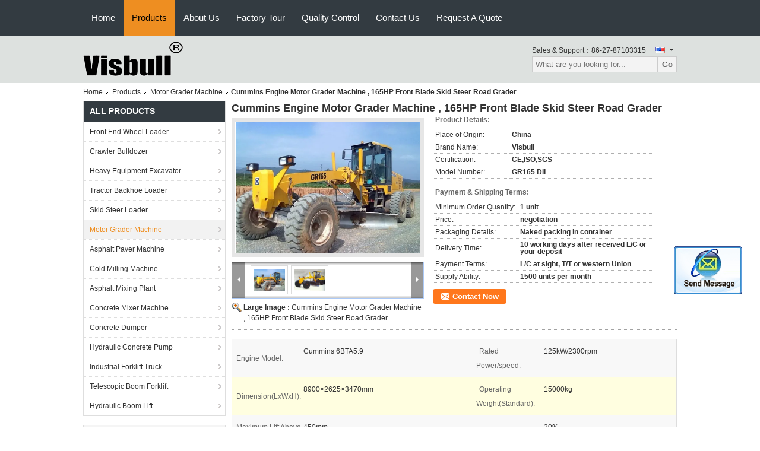

--- FILE ---
content_type: text/html
request_url: https://www.roadconstruction-machine.com/sale-7549671-cummins-engine-motor-grader-machine-165hp-front-blade-skid-steer-road-grader.html
body_size: 20436
content:

<!DOCTYPE html>
<html>
<head>
	<meta charset="utf-8">
	<meta http-equiv="X-UA-Compatible" content="IE=edge">
	<meta name="viewport" content="width=device-width, initial-scale=1">
    <link rel="alternate" href="//m.roadconstruction-machine.com/sale-7549671-cummins-engine-motor-grader-machine-165hp-front-blade-skid-steer-road-grader.html" media="only screen and (max-width: 640px)" />
<link hreflang="fr" rel="alternate" href="https://french.roadconstruction-machine.com/sale-7549671-cummins-engine-motor-grader-machine-165hp-front-blade-skid-steer-road-grader.html" />
<link hreflang="de" rel="alternate" href="https://german.roadconstruction-machine.com/sale-7549671-cummins-engine-motor-grader-machine-165hp-front-blade-skid-steer-road-grader.html" />
<link hreflang="it" rel="alternate" href="https://italian.roadconstruction-machine.com/sale-7549671-cummins-engine-motor-grader-machine-165hp-front-blade-skid-steer-road-grader.html" />
<link hreflang="ru" rel="alternate" href="https://russian.roadconstruction-machine.com/sale-7549671-cummins-engine-motor-grader-machine-165hp-front-blade-skid-steer-road-grader.html" />
<link hreflang="es" rel="alternate" href="https://spanish.roadconstruction-machine.com/sale-7549671-cummins-engine-motor-grader-machine-165hp-front-blade-skid-steer-road-grader.html" />
<link hreflang="pt" rel="alternate" href="https://portuguese.roadconstruction-machine.com/sale-7549671-cummins-engine-motor-grader-machine-165hp-front-blade-skid-steer-road-grader.html" />
<link hreflang="nl" rel="alternate" href="https://dutch.roadconstruction-machine.com/sale-7549671-cummins-engine-motor-grader-machine-165hp-front-blade-skid-steer-road-grader.html" />
<link hreflang="el" rel="alternate" href="https://greek.roadconstruction-machine.com/sale-7549671-cummins-engine-motor-grader-machine-165hp-front-blade-skid-steer-road-grader.html" />
<link hreflang="ja" rel="alternate" href="https://japanese.roadconstruction-machine.com/sale-7549671-cummins-engine-motor-grader-machine-165hp-front-blade-skid-steer-road-grader.html" />
<link hreflang="ko" rel="alternate" href="https://korean.roadconstruction-machine.com/sale-7549671-cummins-engine-motor-grader-machine-165hp-front-blade-skid-steer-road-grader.html" />
<style type="text/css">
/*<![CDATA[*/
.consent__cookie {position: fixed;top: 0;left: 0;width: 100%;height: 0%;z-index: 100000;}.consent__cookie_bg {position: fixed;top: 0;left: 0;width: 100%;height: 100%;background: #000;opacity: .6;display: none }.consent__cookie_rel {position: fixed;bottom:0;left: 0;width: 100%;background: #fff;display: -webkit-box;display: -ms-flexbox;display: flex;flex-wrap: wrap;padding: 24px 80px;-webkit-box-sizing: border-box;box-sizing: border-box;-webkit-box-pack: justify;-ms-flex-pack: justify;justify-content: space-between;-webkit-transition: all ease-in-out .3s;transition: all ease-in-out .3s }.consent__close {position: absolute;top: 20px;right: 20px;cursor: pointer }.consent__close svg {fill: #777 }.consent__close:hover svg {fill: #000 }.consent__cookie_box {flex: 1;word-break: break-word;}.consent__warm {color: #777;font-size: 16px;margin-bottom: 12px;line-height: 19px }.consent__title {color: #333;font-size: 20px;font-weight: 600;margin-bottom: 12px;line-height: 23px }.consent__itxt {color: #333;font-size: 14px;margin-bottom: 12px;display: -webkit-box;display: -ms-flexbox;display: flex;-webkit-box-align: center;-ms-flex-align: center;align-items: center }.consent__itxt i {display: -webkit-inline-box;display: -ms-inline-flexbox;display: inline-flex;width: 28px;height: 28px;border-radius: 50%;background: #e0f9e9;margin-right: 8px;-webkit-box-align: center;-ms-flex-align: center;align-items: center;-webkit-box-pack: center;-ms-flex-pack: center;justify-content: center }.consent__itxt svg {fill: #3ca860 }.consent__txt {color: #a6a6a6;font-size: 14px;margin-bottom: 8px;line-height: 17px }.consent__btns {display: -webkit-box;display: -ms-flexbox;display: flex;-webkit-box-orient: vertical;-webkit-box-direction: normal;-ms-flex-direction: column;flex-direction: column;-webkit-box-pack: center;-ms-flex-pack: center;justify-content: center;flex-shrink: 0;}.consent__btn {width: 280px;height: 40px;line-height: 40px;text-align: center;background: #3ca860;color: #fff;border-radius: 4px;margin: 8px 0;-webkit-box-sizing: border-box;box-sizing: border-box;cursor: pointer }.consent__btn:hover {background: #00823b }.consent__btn.empty {color: #3ca860;border: 1px solid #3ca860;background: #fff }.consent__btn.empty:hover {background: #3ca860;color: #fff }.open .consent__cookie_bg {display: block }.open .consent__cookie_rel {bottom: 0 }@media (max-width: 760px) {.consent__btns {width: 100%;align-items: center;}.consent__cookie_rel {padding: 20px 24px }}.consent__cookie.open {display: block;}.consent__cookie {display: none;}
/*]]>*/
</style>
<script type="text/javascript">
/*<![CDATA[*/
window.isvideotpl = 0;window.detailurl = '';

var g_tp = '';
var colorUrl = '';
var query_string = ["Products","Detail"];
var customtplcolor = 99104;
/*]]>*/
</script>
<title>Cummins Engine Motor Grader Machine ,  165HP Front Blade Skid Steer Road Grader</title>
    <meta name="keywords" content="Cummins Engine Motor Grader Machine ,  165HP Front Blade Skid Steer Road Grader, Motor Grader Machine, Motor Grader Machine for sale, Machine Shop" />
    <meta name="description" content="Cummins Engine Motor Grader Machine ,  165HP Front Blade Skid Steer Road Grader of Machine Shop, Buy Cummins Engine Motor Grader Machine ,  165HP Front Blade Skid Steer Road Grader from  Motor Grader Machine supplier." />
    <link type="text/css" rel="stylesheet"
          href="/images/global.css" media="all">
    <link type="text/css" rel="stylesheet"
          href="/photo/roadconstruction-machine/sitetpl/style/common.css" media="all">
    <script type="text/javascript" src="/js/jquery.js"></script>
    <script type="text/javascript" src="/js/common.js"></script>
</head>
<body>
<img src="/logo.gif" style="display:none"/>
	<div id="floatAd" style="z-index: 110000;position:absolute;right:30px;bottom:60px;display: block;
	height:245px;		">
		<form method="post"
		      onSubmit="return changeAction(this,'/contactnow.html');">
			<input type="hidden" name="pid" value="7549671"/>
			<input alt='Send Message' onclick="this.blur()" type="image"
			       src="/images/floatimage_2.gif"/>
		</form>

			</div>
<a style="display: none!important;" title="Wuhan Visbull Machinery Co., Ltd." class="float-inquiry" href="/contactnow.html" onclick='setinquiryCookie("{\"showproduct\":1,\"pid\":\"7549671\",\"name\":\"Cummins Engine Motor Grader Machine ,  165HP Front Blade Skid Steer Road Grader\",\"source_url\":\"\\/sale-7549671-cummins-engine-motor-grader-machine-165hp-front-blade-skid-steer-road-grader.html\",\"picurl\":\"\\/photo\\/pd11121848-cummins_engine_motor_grader_machine_165hp_front_blade_skid_steer_road_grader.jpg\",\"propertyDetail\":[[\"Engine model\",\"Cummins 6BTA5.9\"],[\"Rated power\\/speed\",\"125kW\\/2300rpm\"],[\"Dimension(LxWxH)\",\"8900\\u00d72625\\u00d73470mm\"],[\"Operating weight(Standard)\",\"15000kg\"]],\"company_name\":null,\"picurl_c\":\"\\/photo\\/pc11121848-cummins_engine_motor_grader_machine_165hp_front_blade_skid_steer_road_grader.jpg\",\"price\":\"negotiation\",\"username\":\"Kudat\",\"viewTime\":\"Last Login : 0 hours 44 minutes ago\",\"subject\":\"Please quote us your Cummins Engine Motor Grader Machine ,  165HP Front Blade Skid Steer Road Grader\",\"countrycode\":\"US\"}");'></a>
<script>
    function getCookie(name) {
        var arr = document.cookie.match(new RegExp("(^| )" + name + "=([^;]*)(;|$)"));
        if (arr != null) {
            return unescape(arr[2]);
        }
        return null;
    }
    var is_new_mjy = '0';
    if (is_new_mjy==1 && isMobileDevice() && getCookie('webim_login_name') && getCookie('webim_buyer_id') && getCookie('webim_6434_seller_id')) {
        document.getElementById("floatAd").style.display = "none";
    }
    // 检测是否是移动端访问
    function isMobileDevice() {
        return /Android|webOS|iPhone|iPad|iPod|BlackBerry|IEMobile|Opera Mini/i.test(navigator.userAgent);
    }

</script>
<div class="f_header_nav"  id="head_menu">
	<dl class="header_nav_tabs">
		<dd class="bl fleft"></dd>
                                <dt id="headHome" >
                                <a target="_self" title="" href="/">Home</a>                            </dt>
                                            <dt id="productLi" class="cur">
                                <a target="_self" title="" href="/products">Products</a>                            </dt>
                                            <dt id="headAboutUs" >
                                <a target="_self" title="" href="/aboutus">About Us</a>                            </dt>
                                            <dt id="headFactorytour" >
                                <a target="_self" title="" href="/factory">Factory Tour</a>                            </dt>
                                            <dt id="headQualityControl" >
                                <a target="_self" title="" href="/quality">Quality Control</a>                            </dt>
                                            <dt id="headContactUs" >
                                <a target="_self" title="" href="/contactus">Contact Us</a>                            </dt>
                                            <dt id="" >
                                <form id="f_header_nav_form" method="post" target="_blank">
                    <input type="hidden" name="pid" value="7549671"/>
                    <a href="javascript:;"><span onclick="document.getElementById('f_header_nav_form').action='/contactnow.html';document.getElementById('f_header_nav_form').submit();">Request A Quote</span></a>
                </form>
                            </dt>
                                            <dt>
                    </dt>
		<dd class="br fright"></dd>
	</dl>
</div>
<script>
    if(window.addEventListener){
        window.addEventListener("load",function(){f_headmenucur()},false);
    }
    else{
        window.attachEvent("onload",function(){f_headmenucur()});
    }
</script>
<div class="f_header_mainsearch_inner"   style="background:#dde1df">
  <style>
.f_header_mainsearch #p_l dt div:hover,
.f_header_mainsearch #p_l dt a:hover
{
        color: #ff7519;
    text-decoration: underline;
    }
    .f_header_mainsearch #p_l dt  div{
        color: #333;
    }
</style>
<div class="f_header_mainsearch">
    <div class="branding">
        <a title="" href="//www.roadconstruction-machine.com"><img style="max-width: 345px; max-height: 60px;" onerror="$(this).parent().hide();" src="/logo.gif" alt="" /></a>            </div>
    <div class="other_details">
        <p class="phone_num">Sales & Support：<font id="hourZone"></font></p>
                <div class="other_details_select_lan language_icon"  id="selectlang">
            <div id="tranimg"
               class="col">
                <span class="english">
                    	<p class="other_details_select_lan_icons_arrow"></p>
                    </span>
            </div>
            <dl id="p_l" class="select_language">
                                    <dt class="english">
                                                                            <a rel="nofollow" title="China good quality Front End Wheel Loader  on sales" href="https://www.roadconstruction-machine.com/">English</a>                                            </dt>
                                    <dt class="french">
                                                                            <a rel="nofollow" title="China good quality Front End Wheel Loader  on sales" href="https://french.roadconstruction-machine.com/">French</a>                                            </dt>
                                    <dt class="german">
                                                                            <a rel="nofollow" title="China good quality Front End Wheel Loader  on sales" href="https://german.roadconstruction-machine.com/">German</a>                                            </dt>
                                    <dt class="italian">
                                                                            <a rel="nofollow" title="China good quality Front End Wheel Loader  on sales" href="https://italian.roadconstruction-machine.com/">Italian</a>                                            </dt>
                                    <dt class="russian">
                                                                            <a rel="nofollow" title="China good quality Front End Wheel Loader  on sales" href="https://russian.roadconstruction-machine.com/">Russian</a>                                            </dt>
                                    <dt class="spanish">
                                                                            <a rel="nofollow" title="China good quality Front End Wheel Loader  on sales" href="https://spanish.roadconstruction-machine.com/">Spanish</a>                                            </dt>
                                    <dt class="portuguese">
                                                                            <a rel="nofollow" title="China good quality Front End Wheel Loader  on sales" href="https://portuguese.roadconstruction-machine.com/">Portuguese</a>                                            </dt>
                                    <dt class="dutch">
                                                                            <a rel="nofollow" title="China good quality Front End Wheel Loader  on sales" href="https://dutch.roadconstruction-machine.com/">Dutch</a>                                            </dt>
                                    <dt class="greek">
                                                                            <a rel="nofollow" title="China good quality Front End Wheel Loader  on sales" href="https://greek.roadconstruction-machine.com/">Greek</a>                                            </dt>
                                    <dt class="japanese">
                                                                            <a rel="nofollow" title="China good quality Front End Wheel Loader  on sales" href="https://japanese.roadconstruction-machine.com/">Japanese</a>                                            </dt>
                                    <dt class="korean">
                                                                            <a rel="nofollow" title="China good quality Front End Wheel Loader  on sales" href="https://korean.roadconstruction-machine.com/">Korean</a>                                            </dt>
                            </dl>
        </div>
                <div class="clearfix"></div>
                <div>
            <form action="" method="POST" onsubmit="return jsWidgetSearch(this,'');">
                <input type="text" name="keyword" class="seach_box" placeholder="What are you looking for..."
                       value="">
                <button  name="submit" value="Search" style="width:auto;float:right;height:2em;">Go</button>
            </form>
        </div>
            </div>
</div>
    <script>
        var show_f_header_main_dealZoneHour = true;
    </script>

<script>
    if(window.addEventListener){
        window.addEventListener("load",function(){
            $(".other_details_select_lan").mouseover(function () {
                $(".select_language").show();
            })
            $(".other_details_select_lan").mouseout(function () {
                $(".select_language").hide();
            })
            if ((typeof(show_f_header_main_dealZoneHour) != "undefined") && show_f_header_main_dealZoneHour) {
                f_header_main_dealZoneHour(
                    "00",
                    "8",
                    "00",
                    "18",
                    "86--15071425499",
                    "86-27-87103315");
            }
        },false);
    }
    else{
        window.attachEvent("onload",function(){
            $(".other_details_select_lan").mouseover(function () {
                $(".select_language").show();
            })
            $(".other_details_select_lan").mouseout(function () {
                $(".select_language").hide();
            })
            if ((typeof(show_f_header_main_dealZoneHour) != "undefined") && show_f_header_main_dealZoneHour) {
                f_header_main_dealZoneHour(
                    "00",
                    "8",
                    "00",
                    "18",
                    "86--15071425499",
                    "86-27-87103315");
            }
        });
    }
</script>
  
</div>
<div class="cont_main_box cont_main_box5">
    <div class="cont_main_box_inner">
        <div class="f_header_breadcrumb">
    <a title="" href="/">Home</a>    <a title="" href="/products">Products</a><a title="" href="/supplier-105747-motor-grader-machine">Motor Grader Machine</a><h2 class="index-bread" >Cummins Engine Motor Grader Machine ,  165HP Front Blade Skid Steer Road Grader</h2></div>
         <div class="cont_main_n">
            <div class="cont_main_n_inner">
                
<div class="n_menu_list">
    <div class="main_title"><span class="main_con">All Products</span></div>
                
        <div class="item ">
            <strong>
                
                <a title="China Front End Wheel Loader  on sales" href="/supplier-105742-front-end-wheel-loader">Front End Wheel Loader</a>
                                                    <span class="num">(37)</span>
                            </strong>
                                </div>
                
        <div class="item ">
            <strong>
                
                <a title="China Crawler Bulldozer  on sales" href="/supplier-105743-crawler-bulldozer">Crawler Bulldozer</a>
                                                    <span class="num">(23)</span>
                            </strong>
                                </div>
                
        <div class="item ">
            <strong>
                
                <a title="China Heavy Equipment Excavator  on sales" href="/supplier-105744-heavy-equipment-excavator">Heavy Equipment Excavator</a>
                                                    <span class="num">(35)</span>
                            </strong>
                                </div>
                
        <div class="item ">
            <strong>
                
                <a title="China Tractor Backhoe Loader  on sales" href="/supplier-105745-tractor-backhoe-loader">Tractor Backhoe Loader</a>
                                                    <span class="num">(19)</span>
                            </strong>
                                </div>
                
        <div class="item ">
            <strong>
                
                <a title="China Skid Steer Loader  on sales" href="/supplier-105746-skid-steer-loader">Skid Steer Loader</a>
                                                    <span class="num">(19)</span>
                            </strong>
                                </div>
                
        <div class="item active">
            <strong>
                
                <a title="China Motor Grader Machine  on sales" href="/supplier-105747-motor-grader-machine">Motor Grader Machine</a>
                                                    <span class="num">(19)</span>
                            </strong>
                                </div>
                
        <div class="item ">
            <strong>
                
                <a title="China Asphalt Paver Machine  on sales" href="/supplier-105748-asphalt-paver-machine">Asphalt Paver Machine</a>
                                                    <span class="num">(15)</span>
                            </strong>
                                </div>
                
        <div class="item ">
            <strong>
                
                <a title="China Cold Milling Machine  on sales" href="/supplier-105749-cold-milling-machine">Cold Milling Machine</a>
                                                    <span class="num">(19)</span>
                            </strong>
                                </div>
                
        <div class="item ">
            <strong>
                
                <a title="China Asphalt Mixing Plant  on sales" href="/supplier-105750-asphalt-mixing-plant">Asphalt Mixing Plant</a>
                                                    <span class="num">(32)</span>
                            </strong>
                                </div>
                
        <div class="item ">
            <strong>
                
                <a title="China Concrete Mixer Machine  on sales" href="/supplier-105751-concrete-mixer-machine">Concrete Mixer Machine</a>
                                                    <span class="num">(20)</span>
                            </strong>
                                </div>
                
        <div class="item ">
            <strong>
                
                <a title="China Concrete Dumper  on sales" href="/supplier-105752-concrete-dumper">Concrete Dumper</a>
                                                    <span class="num">(21)</span>
                            </strong>
                                </div>
                
        <div class="item ">
            <strong>
                
                <a title="China Hydraulic Concrete Pump  on sales" href="/supplier-105753-hydraulic-concrete-pump">Hydraulic Concrete Pump</a>
                                                    <span class="num">(23)</span>
                            </strong>
                                </div>
                
        <div class="item ">
            <strong>
                
                <a title="China Industrial Forklift Truck  on sales" href="/supplier-105754-industrial-forklift-truck">Industrial Forklift Truck</a>
                                                    <span class="num">(38)</span>
                            </strong>
                                </div>
                
        <div class="item ">
            <strong>
                
                <a title="China Telescopic Boom Forklift  on sales" href="/supplier-105755-telescopic-boom-forklift">Telescopic Boom Forklift</a>
                                                    <span class="num">(19)</span>
                            </strong>
                                </div>
                
        <div class="item ">
            <strong>
                
                <a title="China Hydraulic Boom Lift  on sales" href="/supplier-105756-hydraulic-boom-lift">Hydraulic Boom Lift</a>
                                                    <span class="num">(21)</span>
                            </strong>
                                </div>
    </div>

                 
<div class="n_product_point">
    <div class="main_title"><span class="main_con">Best Products</span></div>
                        <div class="item">
                <table cellpadding="0" cellspacing="0" width="100%">
                    <tbody>
                    <tr>
                        <td class="img_box">
                            <a title=" CHANGLIN 713H 12 Tons Motor Grader Machine With Air Conditioner For Road Leveling" href="/sell-8638392-changlin-713h-12-tons-motor-grader-machine-with-air-conditioner-for-road-leveling"><img alt=" CHANGLIN 713H 12 Tons Motor Grader Machine With Air Conditioner For Road Leveling" class="lazyi" data-original="/photo/pm13476679-changlin_713h_12_tons_motor_grader_machine_with_air_conditioner_for_road_leveling.jpg" src="/images/load_icon.gif" /></a>                        </td>
                        <td class="product_name">
                            <h2 class="item_inner"> <a title=" CHANGLIN 713H 12 Tons Motor Grader Machine With Air Conditioner For Road Leveling" href="/sell-8638392-changlin-713h-12-tons-motor-grader-machine-with-air-conditioner-for-road-leveling">CHANGLIN 713H 12 Tons Motor Grader Machine With Air Conditioner For Road Leveling</a> </h2>
                        </td>
                    </tr>
                    </tbody>
                </table>
            </div>
                    <div class="item">
                <table cellpadding="0" cellspacing="0" width="100%">
                    <tbody>
                    <tr>
                        <td class="img_box">
                            <a title=" Ground Leveling Earthmoving Motor Grader Machine GR100 With 350KPa Tire Inflation Pressure" href="/sell-7555014-ground-leveling-earthmoving-motor-grader-machine-gr100-with-350kpa-tire-inflation-pressure"><img alt=" Ground Leveling Earthmoving Motor Grader Machine GR100 With 350KPa Tire Inflation Pressure" class="lazyi" data-original="/photo/pm11141683-ground_leveling_earthmoving_motor_grader_machine_gr100_with_350kpa_tire_inflation_pressure.jpg" src="/images/load_icon.gif" /></a>                        </td>
                        <td class="product_name">
                            <h2 class="item_inner"> <a title=" Ground Leveling Earthmoving Motor Grader Machine GR100 With 350KPa Tire Inflation Pressure" href="/sell-7555014-ground-leveling-earthmoving-motor-grader-machine-gr100-with-350kpa-tire-inflation-pressure">Ground Leveling Earthmoving Motor Grader Machine GR100 With 350KPa Tire Inflation Pressure</a> </h2>
                        </td>
                    </tr>
                    </tbody>
                </table>
            </div>
                    <div class="item">
                <table cellpadding="0" cellspacing="0" width="100%">
                    <tbody>
                    <tr>
                        <td class="img_box">
                            <a title=" ZF Transmission Road Construction Compact Motor Grader Rental With 15000kg Operating Weight" href="/sell-7547166-zf-transmission-road-construction-compact-motor-grader-rental-with-15000kg-operating-weight"><img alt=" ZF Transmission Road Construction Compact Motor Grader Rental With 15000kg Operating Weight" class="lazyi" data-original="/photo/pm11111312-zf_transmission_road_construction_compact_motor_grader_rental_with_15000kg_operating_weight.jpg" src="/images/load_icon.gif" /></a>                        </td>
                        <td class="product_name">
                            <h2 class="item_inner"> <a title=" ZF Transmission Road Construction Compact Motor Grader Rental With 15000kg Operating Weight" href="/sell-7547166-zf-transmission-road-construction-compact-motor-grader-rental-with-15000kg-operating-weight">ZF Transmission Road Construction Compact Motor Grader Rental With 15000kg Operating Weight</a> </h2>
                        </td>
                    </tr>
                    </tbody>
                </table>
            </div>
            </div>

                    <div class="n_certificate_list">
                        <div class="certificate_con">
            <a target="_blank" title="Good quality Front End Wheel Loader for sales" href="/photo/qd148009201-wuhan_visbull_machinery_co_ltd.jpg"><img src="/photo/qm148009201-wuhan_visbull_machinery_co_ltd.jpg" alt="Good quality Crawler Bulldozer for sales" /></a>        </div>
            <div class="certificate_con">
            <a target="_blank" title="Good quality Front End Wheel Loader for sales" href="/photo/qd201195030-wuhan_visbull_machinery_co_ltd.jpg"><img src="/photo/qm201195030-wuhan_visbull_machinery_co_ltd.jpg" alt="Good quality Crawler Bulldozer for sales" /></a>        </div>
            <div class="clearfix"></div>
    </div>                <div class="n_message_list">
                <div class="message_detail " >
            <div class="con">
                Devoting Creates Value. Thanks for VISBULL's lasting supporting and guidance. With your help and instruction, I win more market share.                 
            </div>
            <p class="writer">
                —— MAXWELL MACHINERY            </p>
        </div>
            <div class="message_detail " >
            <div class="con">
                Thanks for VISBULL's suggestion for our project, we bought all machines, their machines work well in our working sites, thanks!                 
            </div>
            <p class="writer">
                —— GOODER PROJECT CONSTRUCTION            </p>
        </div>
            <div class="message_detail " >
            <div class="con">
                VISBULL's machinery are reliable really, their service is available and on time always, thanks!                 
            </div>
            <p class="writer">
                —— REALAR CONSTRUCTION            </p>
        </div>
            <div class="message_detail last_message" >
            <div class="con">
                VISBULL, gave us good machines with very resonable prices, thanks.                 
            </div>
            <p class="writer">
                —— ASTARSA            </p>
        </div>
    </div>


                <div class="n_contact_box">
	<dl class="l_msy">
		<dd>I'm Online Chat Now</dd>
		<dt>
                                                				<div class="four"><a href="mailto:visbulls@gmail.com"></a></div>                        		</dt>
	</dl>
	<div class="btn-wrap">
		<form
				onSubmit="return changeAction(this,'/contactnow.html');"
				method="POST" target="_blank">
			<input type="hidden" name="pid" value="0"/>
			<input type="submit" name="submit" value="Contact Now" class="btn submit_btn" style="background:#ff771c url(/images/css-sprite.png) -255px -213px;color:#fff;border-radius:2px;padding:2px 18px 2px 40px;width:auto;height:2em;">
		</form>
	</div>
</div>
<script>
    function n_contact_box_ready() {
        if (typeof(changeAction) == "undefined") {
            changeAction = function (formname, url) {
                formname.action = url;
            }
        }
    }
    if(window.addEventListener){
        window.addEventListener("load",n_contact_box_ready,false);
    }
    else{
        window.attachEvent("onload",n_contact_box_ready);
    }
</script>

            </div>
        </div>
        <div class="cont_main_no">
            <div class="cont_main_no_inner">
                <script>
	var Speed_1 = 10;
	var Space_1 = 20;
	var PageWidth_1 = 69 * 4;
	var interval_1 = 5000;
	var fill_1 = 0;
	var MoveLock_1 = false;
	var MoveTimeObj_1;
	var MoveWay_1 = "right";
	var Comp_1 = 0;
	var AutoPlayObj_1 = null;
	function GetObj(objName) {
		if (document.getElementById) {
			return eval('document.getElementById("' + objName + '")')
		} else {
			return eval("document.all." + objName)
		}
	}
	function AutoPlay_1() {
		clearInterval(AutoPlayObj_1);
		AutoPlayObj_1 = setInterval("ISL_GoDown_1();ISL_StopDown_1();", interval_1)
	}
	function ISL_GoUp_1(count) {
		if (MoveLock_1) {
			return
		}
		clearInterval(AutoPlayObj_1);
		MoveLock_1 = true;
		MoveWay_1 = "left";
		if (count > 3) {
			MoveTimeObj_1 = setInterval("ISL_ScrUp_1();", Speed_1)
		}
	}
	function ISL_StopUp_1() {
		if (MoveWay_1 == "right") {
			return
		}
		clearInterval(MoveTimeObj_1);
		if ((GetObj("ISL_Cont_1").scrollLeft - fill_1) % PageWidth_1 != 0) {
			Comp_1 = fill_1 - (GetObj("ISL_Cont_1").scrollLeft % PageWidth_1);
			CompScr_1()
		} else {
			MoveLock_1 = false
		}
		AutoPlay_1()
	}
	function ISL_ScrUp_1() {
		if (GetObj("ISL_Cont_1").scrollLeft <= 0) {
			return false;
		}
		GetObj("ISL_Cont_1").scrollLeft -= Space_1
	}
	function ISL_GoDown_1(count) {
		if (MoveLock_1) {
			return
		}
		clearInterval(AutoPlayObj_1);
		MoveLock_1 = true;
		MoveWay_1 = "right";
		if (count > 3) {
			ISL_ScrDown_1();
			MoveTimeObj_1 = setInterval("ISL_ScrDown_1()", Speed_1)
		}
	}
	function ISL_StopDown_1() {
		if (MoveWay_1 == "left") {
			return
		}
		clearInterval(MoveTimeObj_1);
		if (GetObj("ISL_Cont_1").scrollLeft % PageWidth_1 - (fill_1 >= 0 ? fill_1 : fill_1 + 1) != 0) {
			Comp_1 = PageWidth_1 - GetObj("ISL_Cont_1").scrollLeft % PageWidth_1 + fill_1;
			CompScr_1()
		} else {
			MoveLock_1 = false
		}
		AutoPlay_1()
	}
	function ISL_ScrDown_1() {
		if (GetObj("ISL_Cont_1").scrollLeft >= GetObj("List1_1").scrollWidth) {
			GetObj("ISL_Cont_1").scrollLeft = GetObj("ISL_Cont_1").scrollLeft - GetObj("List1_1").offsetWidth
		}
		GetObj("ISL_Cont_1").scrollLeft += Space_1
	}
	function CompScr_1() {
		if (Comp_1 == 0) {
			MoveLock_1 = false;
			return
		}
		var num, TempSpeed = Speed_1, TempSpace = Space_1;
		if (Math.abs(Comp_1) < PageWidth_1 / 2) {
			TempSpace = Math.round(Math.abs(Comp_1 / Space_1));
			if (TempSpace < 1) {
				TempSpace = 1
			}
		}
		if (Comp_1 < 0) {
			if (Comp_1 < -TempSpace) {
				Comp_1 += TempSpace;
				num = TempSpace
			} else {
				num = -Comp_1;
				Comp_1 = 0
			}
			GetObj("ISL_Cont_1").scrollLeft -= num;
			setTimeout("CompScr_1()", TempSpeed)
		} else {
			if (Comp_1 > TempSpace) {
				Comp_1 -= TempSpace;
				num = TempSpace
			} else {
				num = Comp_1;
				Comp_1 = 0
			}
			GetObj("ISL_Cont_1").scrollLeft += num;
			setTimeout("CompScr_1()", TempSpeed)
		}
	}
	function picrun_ini() {
		GetObj("List2_1").innerHTML = GetObj("List1_1").innerHTML;
		GetObj("ISL_Cont_1").scrollLeft = fill_1 >= 0 ? fill_1 : GetObj("List1_1").scrollWidth - Math.abs(fill_1);
		GetObj("ISL_Cont_1").onmouseover = function () {
			clearInterval(AutoPlayObj_1)
		};
		GetObj("ISL_Cont_1").onmouseout = function () {
			AutoPlay_1()
		};
		AutoPlay_1()
	}
    var tb_pathToImage="images/loadingAnimation.gif";
	var zy_product_info = "{\"showproduct\":1,\"pid\":\"7549671\",\"name\":\"Cummins Engine Motor Grader Machine ,  165HP Front Blade Skid Steer Road Grader\",\"source_url\":\"\\/sale-7549671-cummins-engine-motor-grader-machine-165hp-front-blade-skid-steer-road-grader.html\",\"picurl\":\"\\/photo\\/pd11121848-cummins_engine_motor_grader_machine_165hp_front_blade_skid_steer_road_grader.jpg\",\"propertyDetail\":[[\"Engine model\",\"Cummins 6BTA5.9\"],[\"Rated power\\/speed\",\"125kW\\/2300rpm\"],[\"Dimension(LxWxH)\",\"8900\\u00d72625\\u00d73470mm\"],[\"Operating weight(Standard)\",\"15000kg\"]],\"company_name\":null,\"picurl_c\":\"\\/photo\\/pc11121848-cummins_engine_motor_grader_machine_165hp_front_blade_skid_steer_road_grader.jpg\",\"price\":\"negotiation\",\"username\":\"Kudat\",\"viewTime\":\"Last Login : 1 hours 44 minutes ago\",\"subject\":\"What is the delivery time on Cummins Engine Motor Grader Machine ,  165HP Front Blade Skid Steer Road Grader\",\"countrycode\":\"US\"}";
	var zy_product_info = zy_product_info.replace(/"/g, "\\\"");
	var zy_product_info = zy_product_info.replace(/'/g, "\\\'");
    $(document).ready(function(){tb_init("a.thickbox, area.thickbox, input.thickbox");imgLoader=new Image();imgLoader.src=tb_pathToImage});function tb_init(domChunk){$(domChunk).click(function(){var t=this.title||this.name||null;var a=this.href||this.alt;var g=this.rel||false;var pid=$(this).attr("pid")||null;tb_show(t,a,g,pid);this.blur();return false})}function tb_show(caption,url,imageGroup,pid){try{if(typeof document.body.style.maxHeight==="undefined"){$("body","html").css({height:"100%",width:"100%"});$("html").css("overflow","hidden");if(document.getElementById("TB_HideSelect")===null){$("body").append("<iframe id='TB_HideSelect'></iframe><div id='TB_overlay'></div><div id='TB_window'></div>");$("#TB_overlay").click(tb_remove)}}else{if(document.getElementById("TB_overlay")===null){$("body").append("<div id='TB_overlay'></div><div id='TB_window'></div>");$("#TB_overlay").click(tb_remove)}}if(tb_detectMacXFF()){$("#TB_overlay").addClass("TB_overlayMacFFBGHack")}else{$("#TB_overlay").addClass("TB_overlayBG")}if(caption===null){caption=""}$("body").append("<div id='TB_load'><img src='"+imgLoader.src+"' /></div>");$("#TB_load").show();var baseURL;if(url.indexOf("?")!==-1){baseURL=url.substr(0,url.indexOf("?"))}else{baseURL=url}var urlString=/\.jpg$|\.jpeg$|\.png$|\.gif$|\.bmp$/;var urlType=baseURL.toLowerCase().match(urlString);if(pid!=null){$("#TB_window").append("<div id='TB_button' style='padding-top: 10px;text-align:center'>" +
		"<a href=\"/contactnow.html\" onclick= 'setinquiryCookie(\""+zy_product_info+"\");' class='btn contact_btn' style='display: inline-block;background:#ff771c url(/images/css-sprite.png) -260px -214px;color:#fff;padding:0 13px 0 33px;width:auto;height:25px;line-height:26px;border:0;font-size:13px;border-radius:4px;font-weight:bold;text-decoration:none;'>Contact Now</a>" +
		"&nbsp;&nbsp;  <input class='close_thickbox' type='button' value='' onclick='javascript:tb_remove();'></div>")}if(urlType==".jpg"||urlType==".jpeg"||urlType==".png"||urlType==".gif"||urlType==".bmp"){TB_PrevCaption="";TB_PrevURL="";TB_PrevHTML="";TB_NextCaption="";TB_NextURL="";TB_NextHTML="";TB_imageCount="";TB_FoundURL=false;TB_OpenNewHTML="";if(imageGroup){TB_TempArray=$("a[@rel="+imageGroup+"]").get();for(TB_Counter=0;((TB_Counter<TB_TempArray.length)&&(TB_NextHTML===""));TB_Counter++){var urlTypeTemp=TB_TempArray[TB_Counter].href.toLowerCase().match(urlString);if(!(TB_TempArray[TB_Counter].href==url)){if(TB_FoundURL){TB_NextCaption=TB_TempArray[TB_Counter].title;TB_NextURL=TB_TempArray[TB_Counter].href;TB_NextHTML="<span id='TB_next'>&nbsp;&nbsp;<a href='#'>Next &gt;</a></span>"}else{TB_PrevCaption=TB_TempArray[TB_Counter].title;TB_PrevURL=TB_TempArray[TB_Counter].href;TB_PrevHTML="<span id='TB_prev'>&nbsp;&nbsp;<a href='#'>&lt; Prev</a></span>"}}else{TB_FoundURL=true;TB_imageCount="Image "+(TB_Counter+1)+" of "+(TB_TempArray.length)}}}TB_OpenNewHTML="<span style='font-size: 11pt'>&nbsp;&nbsp;<a href='"+url+"' target='_blank' style='color:#003366'>View original</a></span>";imgPreloader=new Image();imgPreloader.onload=function(){imgPreloader.onload=null;var pagesize=tb_getPageSize();var x=pagesize[0]-150;var y=pagesize[1]-150;var imageWidth=imgPreloader.width;var imageHeight=imgPreloader.height;if(imageWidth>x){imageHeight=imageHeight*(x/imageWidth);imageWidth=x;if(imageHeight>y){imageWidth=imageWidth*(y/imageHeight);imageHeight=y}}else{if(imageHeight>y){imageWidth=imageWidth*(y/imageHeight);imageHeight=y;if(imageWidth>x){imageHeight=imageHeight*(x/imageWidth);imageWidth=x}}}TB_WIDTH=imageWidth+30;TB_HEIGHT=imageHeight+60;$("#TB_window").append("<a href='' id='TB_ImageOff' title='Close'><img id='TB_Image' src='"+url+"' width='"+imageWidth+"' height='"+imageHeight+"' alt='"+caption+"'/></a>"+"<div id='TB_caption'>"+caption+"<div id='TB_secondLine'>"+TB_imageCount+TB_PrevHTML+TB_NextHTML+TB_OpenNewHTML+"</div></div><div id='TB_closeWindow'><a href='#' id='TB_closeWindowButton' title='Close'>close</a> or Esc Key</div>");$("#TB_closeWindowButton").click(tb_remove);if(!(TB_PrevHTML==="")){function goPrev(){if($(document).unbind("click",goPrev)){$(document).unbind("click",goPrev)}$("#TB_window").remove();$("body").append("<div id='TB_window'></div>");tb_show(TB_PrevCaption,TB_PrevURL,imageGroup);return false}$("#TB_prev").click(goPrev)}if(!(TB_NextHTML==="")){function goNext(){$("#TB_window").remove();$("body").append("<div id='TB_window'></div>");tb_show(TB_NextCaption,TB_NextURL,imageGroup);return false}$("#TB_next").click(goNext)}document.onkeydown=function(e){if(e==null){keycode=event.keyCode}else{keycode=e.which}if(keycode==27){tb_remove()}else{if(keycode==190){if(!(TB_NextHTML=="")){document.onkeydown="";goNext()}}else{if(keycode==188){if(!(TB_PrevHTML=="")){document.onkeydown="";goPrev()}}}}};tb_position();$("#TB_load").remove();$("#TB_ImageOff").click(tb_remove);$("#TB_window").css({display:"block"})};imgPreloader.src=url}else{var queryString=url.replace(/^[^\?]+\??/,"");var params=tb_parseQuery(queryString);TB_WIDTH=(params["width"]*1)+30||630;TB_HEIGHT=(params["height"]*1)+40||440;ajaxContentW=TB_WIDTH-30;ajaxContentH=TB_HEIGHT-45;if(url.indexOf("TB_iframe")!=-1){urlNoQuery=url.split("TB_");
        $("#TB_iframeContent").remove();if(params["modal"]!="true"){$("#TB_window").append("<div id='TB_title'><div id='TB_ajaxWindowTitle'>"+caption+"</div><div id='TB_closeAjaxWindow'><a href='#' id='TB_closeWindowButton' title='Close'>close</a> or Esc Key</div></div><iframe frameborder='0' hspace='0' src='"+urlNoQuery[0]+"' id='TB_iframeContent' name='TB_iframeContent"+Math.round(Math.random()*1000)+"' onload='tb_showIframe()' style='width:"+(ajaxContentW+29)+"px;height:"+(ajaxContentH+17)+"px;' > </iframe>")}else{$("#TB_overlay").unbind();$("#TB_window").append("<iframe frameborder='0' hspace='0' src='"+urlNoQuery[0]+"' id='TB_iframeContent' name='TB_iframeContent"+Math.round(Math.random()*1000)+"' onload='tb_showIframe()' style='width:"+(ajaxContentW+29)+"px;height:"+(ajaxContentH+17)+"px;'> </iframe>")}}else{if($("#TB_window").css("display")!="block"){if(params["modal"]!="true"){$("#TB_window").append("<div id='TB_title'><div id='TB_ajaxWindowTitle'>"+caption+"</div><div id='TB_closeAjaxWindow'><a href='#' id='TB_closeWindowButton'>close</a> or Esc Key</div></div><div id='TB_ajaxContent' style='width:"+ajaxContentW+"px;height:"+ajaxContentH+"px'></div>")}else{$("#TB_overlay").unbind();$("#TB_window").append("<div id='TB_ajaxContent' class='TB_modal' style='width:"+ajaxContentW+"px;height:"+ajaxContentH+"px;'></div>")}}else{$("#TB_ajaxContent")[0].style.width=ajaxContentW+"px";$("#TB_ajaxContent")[0].style.height=ajaxContentH+"px";$("#TB_ajaxContent")[0].scrollTop=0;$("#TB_ajaxWindowTitle").html(caption)}}$("#TB_closeWindowButton").click(tb_remove);if(url.indexOf("TB_inline")!=-1){$("#TB_ajaxContent").append($("#"+params["inlineId"]).children());$("#TB_window").unload(function(){$("#"+params["inlineId"]).append($("#TB_ajaxContent").children())});tb_position();$("#TB_load").remove();$("#TB_window").css({display:"block"})}else{if(url.indexOf("TB_iframe")!=-1){tb_position()}else{$("#TB_ajaxContent").load(url+="&random="+(new Date().getTime()),function(){tb_position();$("#TB_load").remove();tb_init("#TB_ajaxContent a.thickbox");$("#TB_window").css({display:"block"})})}}}if(!params["modal"]){document.onkeyup=function(e){if(e==null){keycode=event.keyCode}else{keycode=e.which}if(keycode==27){tb_remove()}}}}catch(e){}}function tb_showIframe(){$("#TB_load").remove();$("#TB_window").css({display:"block"})}function tb_remove(){$("#TB_imageOff").unbind("click");$("#TB_closeWindowButton").unbind("click");$("#TB_window").fadeOut("fast",function(){$("#TB_window,#TB_overlay,#TB_HideSelect").trigger("unload").unbind().remove()});$("#TB_load").remove();if(typeof document.body.style.maxHeight=="undefined"){$("body","html").css({height:"auto",width:"auto"});$("html").css("overflow","")}document.onkeydown="";document.onkeyup="";return false}function tb_position(){$("#TB_window").css({marginLeft:"-"+parseInt((TB_WIDTH/2),10)+"px",width:TB_WIDTH+"px"});$("#TB_window").css({marginTop:"-"+parseInt((TB_HEIGHT/2),10)+"px"})}function tb_parseQuery(query){var Params={};if(!query){return Params}var Pairs=query.split(/[;&]/);for(var i=0;i<Pairs.length;i++){var KeyVal=Pairs[i].split("=");if(!KeyVal||KeyVal.length!=2){continue}var key=unescape(KeyVal[0]);var val=unescape(KeyVal[1]);val=val.replace(/\+/g," ");Params[key]=val}return Params}function tb_getPageSize(){var de=document.documentElement;var w=window.innerWidth||self.innerWidth||(de&&de.clientWidth)||document.body.clientWidth;var h=window.innerHeight||self.innerHeight||(de&&de.clientHeight)||document.body.clientHeight;arrayPageSize=[w,h];return arrayPageSize}function tb_detectMacXFF(){var userAgent=navigator.userAgent.toLowerCase();if(userAgent.indexOf("mac")!=-1&&userAgent.indexOf("firefox")!=-1){return true}};
</script>
<script>
		var data =["\/photo\/pc11121848-cummins_engine_motor_grader_machine_165hp_front_blade_skid_steer_road_grader.jpg","\/photo\/pc11121850-cummins_engine_motor_grader_machine_165hp_front_blade_skid_steer_road_grader.jpg"];
	var datas =["\/photo\/pl11121848-cummins_engine_motor_grader_machine_165hp_front_blade_skid_steer_road_grader.jpg","\/photo\/pl11121850-cummins_engine_motor_grader_machine_165hp_front_blade_skid_steer_road_grader.jpg"];
	function change_img(count) {

        document.getElementById("productImg").src = data[count % data.length];
		document.getElementById("large").href = datas[count % datas.length];
		document.getElementById("largeimg").href = datas[count % datas.length];
	}
</script>


<div class="no_product_detailmain" id="anchor_product_picture">
        <div class="top_tip">
        <h1>Cummins Engine Motor Grader Machine ,  165HP Front Blade Skid Steer Road Grader</h1>
    </div>
    <div class="product_detail_box">
        <table cellpadding="0" cellspacing="0" width="100%">
            <tbody>
            <tr>
                <td class="product_wrap_flash">
                    <dl class="le r_flash">
                        <dt>

							<a id="largeimg" class="thickbox" pid="7549671" title="China Cummins Engine Motor Grader Machine ,  165HP Front Blade Skid Steer Road Grader supplier" href="/photo/pl11121848-cummins_engine_motor_grader_machine_165hp_front_blade_skid_steer_road_grader.jpg"><div style='max-width:312px; max-height:222px;'><img id="productImg" src="/photo/pc11121848-cummins_engine_motor_grader_machine_165hp_front_blade_skid_steer_road_grader.jpg" alt="China Cummins Engine Motor Grader Machine ,  165HP Front Blade Skid Steer Road Grader supplier" /></div></a>                        </dt>
                        <dd>
                            <div class="blk_18">
								                                <div class="pro">
									<div class="leb fleft" onmousedown="ISL_GoUp_1(2)" onmouseup="ISL_StopUp_1()" onmouseout="ISL_StopUp_1()" style="cursor:pointer;">
										<a rel="nofollow" href="javascript:void(0)"></a>
									</div>
									<div class="pcont" id="ISL_Cont_1">
                                        <div class="ScrCont">
                                            <div id="List1_1">
                                                <table cellspacing="5" class="fleft">
                                                    <tbody>
                                                    <tr>

																													<td>
																<a rel="nofollow" title="Cummins Engine Motor Grader Machine ,  165HP Front Blade Skid Steer Road Grader supplier"><img onclick="change_img(0)" src="/photo/pm11121848-cummins_engine_motor_grader_machine_165hp_front_blade_skid_steer_road_grader.jpg" alt="Cummins Engine Motor Grader Machine ,  165HP Front Blade Skid Steer Road Grader supplier" /></a>															</td>
																													<td>
																<a rel="nofollow" title="Cummins Engine Motor Grader Machine ,  165HP Front Blade Skid Steer Road Grader supplier"><img onclick="change_img(1)" src="/photo/pm11121850-cummins_engine_motor_grader_machine_165hp_front_blade_skid_steer_road_grader.jpg" alt="Cummins Engine Motor Grader Machine ,  165HP Front Blade Skid Steer Road Grader supplier" /></a>															</td>
														                                                    </tr>
                                                    </tbody>
                                                </table>
                                            </div>
                                            <div id="List2_1">
                                            </div>
                                        </div>
                                    </div>
									<div class="rib fright" onmousedown="ISL_GoDown_1(2)" onmouseup="ISL_StopDown_1()" onmouseout="ISL_StopDown_1()" style="cursor: pointer;">
										<a rel="nofollow" href="javascript:void(0)"></a>
									</div>
								</div>
								                            </div>
							                                                            <p class="sear">
                                <span class="fleft">Large Image :&nbsp;</span>
								<a id="large" class="thickbox" pid="7549671" title="China Cummins Engine Motor Grader Machine ,  165HP Front Blade Skid Steer Road Grader supplier" href="/photo/pl11121848-cummins_engine_motor_grader_machine_165hp_front_blade_skid_steer_road_grader.jpg">Cummins Engine Motor Grader Machine ,  165HP Front Blade Skid Steer Road Grader</a>                            </p>
                                							
                            <div class="clearfix"></div>
                        </dd>
                    </dl>
                </td>
                                <td>
                    <div class="ri">
						<h3>Product Details:</h3>
						                        <table class="tables data" width="100%" border="0" cellpadding="0" cellspacing="0">
                            <tbody>
							                                                                <tr>
                                <th width="35%">Place of Origin:</th>
                                <td>China</td>
                            </tr>
							                                                                <tr>
                                <th width="35%">Brand Name:</th>
                                <td>Visbull</td>
                            </tr>
							                                                                <tr>
                                <th width="35%">Certification:</th>
                                <td>CE,ISO,SGS</td>
                            </tr>
							                                                                <tr>
                                <th width="35%">Model Number:</th>
                                <td>GR165 DII</td>
                            </tr>
														
                            </tbody>
                        </table>
						
													<h3 class="title_s">Payment & Shipping Terms:</h3>
							<table class="tables data" width="100%" border="0" cellpadding="0" cellspacing="0">
								<tbody>
								                                    									<tr>
										<th width="35%" nowrap="nowrap">Minimum Order Quantity:</th>
										<td>1 unit</td>
									</tr>
								                                    									<tr>
										<th width="35%" nowrap="nowrap">Price:</th>
										<td>negotiation</td>
									</tr>
								                                    									<tr>
										<th width="35%" nowrap="nowrap">Packaging Details:</th>
										<td>Naked packing in container</td>
									</tr>
								                                    									<tr>
										<th width="35%" nowrap="nowrap">Delivery Time:</th>
										<td>10 working days after received L/C or your deposit</td>
									</tr>
								                                    									<tr>
										<th width="35%" nowrap="nowrap">Payment Terms:</th>
										<td>L/C at sight, T/T or western Union</td>
									</tr>
								                                    									<tr>
										<th width="35%" nowrap="nowrap">Supply Ability:</th>
										<td>1500 units per month</td>
									</tr>
																								</tbody>
							</table>
						                        <div class="clearfix"></div>
                        <div class="sub">
                        								<a href="/contactnow.html" onclick= 'setinquiryCookie("{\"showproduct\":1,\"pid\":\"7549671\",\"name\":\"Cummins Engine Motor Grader Machine ,  165HP Front Blade Skid Steer Road Grader\",\"source_url\":\"\\/sale-7549671-cummins-engine-motor-grader-machine-165hp-front-blade-skid-steer-road-grader.html\",\"picurl\":\"\\/photo\\/pd11121848-cummins_engine_motor_grader_machine_165hp_front_blade_skid_steer_road_grader.jpg\",\"propertyDetail\":[[\"Engine model\",\"Cummins 6BTA5.9\"],[\"Rated power\\/speed\",\"125kW\\/2300rpm\"],[\"Dimension(LxWxH)\",\"8900\\u00d72625\\u00d73470mm\"],[\"Operating weight(Standard)\",\"15000kg\"]],\"company_name\":null,\"picurl_c\":\"\\/photo\\/pc11121848-cummins_engine_motor_grader_machine_165hp_front_blade_skid_steer_road_grader.jpg\",\"price\":\"negotiation\",\"username\":\"Kudat\",\"viewTime\":\"Last Login : 1 hours 44 minutes ago\",\"subject\":\"What is the delivery time on Cummins Engine Motor Grader Machine ,  165HP Front Blade Skid Steer Road Grader\",\"countrycode\":\"US\"}");' class="btn contact_btn" style="display: inline-block;background:#ff771c url(/images/css-sprite.png) -260px -214px;color:#fff;padding:0 13px 0 33px;width:auto;height:25px;line-height:26px;border:0;font-size:13px;border-radius:4px;font-weight:bold;text-decoration:none;">Contact Now</a>
														<!--<div style="float:left;margin: 2px;">
															</div>-->
						</div>
					</div>
                </td>
                            </tr>
            </tbody>
        </table>
    </div>
</div>
<script>
	function setinquiryCookie(attr)
	{
		var exp = new Date();
		exp.setTime( exp.getTime() + 60 * 1000 );
		document.cookie = 'inquiry_extr='+ escape(attr) + ";expires=" + exp.toGMTString();
	}
</script>                <div class="no_product_detaildesc" id="anchor_product_desc">
<div class="title"> Detailed Product Description</div>
<table cellpadding="0" cellspacing="0" class="details_table">
    <tbody>
			<tr  >
				        <th>Engine Model:</th>
        <td>Cummins 6BTA5.9</td>
		        <th>Rated Power/speed:</th>
        <td>125kW/2300rpm</td>
		    	</tr>
			<tr class="bg_gray" >
				        <th>Dimension(LxWxH):</th>
        <td>8900×2625×3470mm</td>
		        <th>Operating Weight(Standard):</th>
        <td>15000kg</td>
		    	</tr>
			<tr  >
				        <th>Maximum Lift Above Ground:</th>
        <td>450mm</td>
		        <th>Max. Gradeability:</th>
        <td>20%</td>
		    	</tr>
			<tr class="bg_gray" >
				        <th>Tire Inflation Pressure:</th>
        <td>260 KPa</td>
		        <th>Working Hydraulic Pressure:</th>
        <td>16 MPa</td>
		    	</tr>
			<tr  >
				        <th>Transmission Pressure:</th>
        <td>1.3～1.8MPa</td>
		        <th>Maximum Depth Of Cutting:</th>
        <td>500mm</td>
		    	</tr>
			<tr class="bg_gray" >
					<th colspan="1">Highlight:</th>
			<td colspan="3"><h2 style='display: inline-block;font-weight: bold;font-size: 14px;'>gravel road grader</h2>, <h2 style='display: inline-block;font-weight: bold;font-size: 14px;'>compact road grader</h2></td>
			    	</tr>
	    </tbody>
</table>

<div class="details_wrap">
    <div class="clearfix"></div>
    <p><p style="text-align:center"><strong>Cummins Engine Motor Grader Rental ,&nbsp; 165HP Front Blade Skid Steer Road Grader</strong></p>

<p style="text-align:center">&nbsp;</p>

<p style="text-align:center">&nbsp;</p>

<p style="text-align:center"><strong><span style="font-size:18px"><span style="font-family:arial,helvetica,sans-serif">165HP Compact Motor Grader GR165 DII With Cummins Engine And &nbsp;Front Blade And Rear Ripper</span></span></strong></p>

<p>&nbsp;</p>

<p><span style="font-size:18px"><span style="font-family:arial,helvetica,sans-serif"><strong>Description:</strong></span></span></p>

<p><span style="font-size:18px"><span style="font-family:arial,helvetica,sans-serif">GR&nbsp;series&nbsp;of&nbsp;motor&nbsp;grader&nbsp;are&nbsp;mainly&nbsp;used&nbsp;in&nbsp;the&nbsp;operation&nbsp;of&nbsp;road&nbsp;surface&nbsp;leveling,&nbsp;</span></span></p>

<p><span style="font-size:18px"><span style="font-family:arial,helvetica,sans-serif">ditch&nbsp;digging,&nbsp;slope&nbsp;leveling,&nbsp;bulldozing,&nbsp;scarification&nbsp;and&nbsp;snow&nbsp;removing&nbsp;on&nbsp;the&nbsp;</span></span></p>

<p><span style="font-size:18px"><span style="font-family:arial,helvetica,sans-serif">road,&nbsp;airport&nbsp;and&nbsp;farmland.&nbsp;The&nbsp;motor&nbsp;grader&nbsp;is&nbsp;the&nbsp;necessary&nbsp;construction&nbsp;</span></span></p>

<p><span style="font-size:18px"><span style="font-family:arial,helvetica,sans-serif">machinery&nbsp;for&nbsp;defense&nbsp;construction,&nbsp;mine&nbsp;construction,&nbsp;urban&nbsp;and&nbsp;rural&nbsp;road&nbsp;</span></span></p>

<p><span style="font-size:18px"><span style="font-family:arial,helvetica,sans-serif">construction&nbsp;and&nbsp;irrigation&nbsp;works&nbsp;and&nbsp;farmland&nbsp;improvement.</span></span></p>

<p>&nbsp;</p>

<p><span style="font-size:18px"><span style="font-family:arial,helvetica,sans-serif"><strong>Features</strong></span></span></p>

<ul>
	<li><span style="font-size:18px"><span style="font-family:arial,helvetica,sans-serif"><span style="color:rgb(0, 0, 0)">Brake System:The travelling brake system adopts the hydraulic components of Rexroth (Germany).</span></span></span></li>
	<li><span style="font-size:18px"><span style="font-family:arial,helvetica,sans-serif"><span style="color:rgb(0, 0, 0)">Steering system: Adopting sensor with load.</span></span></span></li>
	<li><span style="font-size:18px"><span style="font-family:arial,helvetica,sans-serif"><span style="color:rgb(0, 0, 0)">Chassis:Being of welded structure, just like a box, so it is strong enough to ensure no deformation.</span></span></span></li>
	<li><span style="font-size:18px"><span style="font-family:arial,helvetica,sans-serif"><span style="color:rgb(0, 0, 0)">Cabin:with wide-field vision, low noise, ultraviolet-protection glass, and with Curtis (of USA) or VDO (of Germany) instrument panel, height-adjustable seat, radio, ashtray, cup-seat etc.</span></span></span></li>
	<li><span style="font-size:18px"><span style="font-family:arial,helvetica,sans-serif"><span style="color:rgb(0, 0, 0)">Slewing Mechanism: Be fitted with hard material lining, which ensures easy and flexible move of the blade, and high-accuracy flatness and low-cost maintenance as well.</span></span></span></li>
	<li><span style="font-size:18px"><span style="font-family:arial,helvetica,sans-serif"><span style="color:rgb(0, 0, 0)">Operation System: Forward/backward adjustable opertion Panel, with HUSCO multi-way valve, electrically- controlled ZF gearbox, so it is quite easy to make any operation.</span></span></span></li>
</ul>

<p>&nbsp;</p>

<p><span style="font-size:18px"><span style="font-family:arial,helvetica,sans-serif"><strong>Optional Equipment:</strong></span></span></p>

<p>&nbsp;</p>

<p><span style="font-size:18px"><span style="font-family:arial,helvetica,sans-serif">Automatic leveling unit</span></span></p>

<p><span style="font-size:18px"><span style="font-family:arial,helvetica,sans-serif">Front blade</span></span></p>

<p><span style="font-size:18px"><span style="font-family:arial,helvetica,sans-serif">Rear rippe</span></span></p>

<p>&nbsp;</p>

<p><span style="font-size:18px"><span style="font-family:arial,helvetica,sans-serif"><strong>Specifications:</strong></span></span></p>

<div>
<table border="1" cellpadding="0" cellspacing="0" style="width:650px">
	<tbody>
		<tr>
			<td colspan="2" style="width:100.0%">
			<p><span style="font-size:18px"><span style="font-family:arial,helvetica,sans-serif"><strong>Basic specification</strong></span></span></p>
			</td>
		</tr>
		<tr>
			<td>
			<p><span style="font-size:18px"><span style="font-family:arial,helvetica,sans-serif">Engine model</span></span></p>
			</td>
			<td style="width:49.0%">
			<p><span style="font-size:18px"><span style="font-family:arial,helvetica,sans-serif">Cummins 6BTA5.9</span></span></p>
			</td>
		</tr>
		<tr>
			<td>
			<p><span style="font-size:18px"><span style="font-family:arial,helvetica,sans-serif">Rated power/speed</span></span></p>
			</td>
			<td style="width:49.0%">
			<p><span style="font-size:18px"><span style="font-family:arial,helvetica,sans-serif">125kW/2300rpm</span></span></p>
			</td>
		</tr>
		<tr>
			<td>
			<p><span style="font-size:18px"><span style="font-family:arial,helvetica,sans-serif">Dimension(LxWxH)</span></span></p>
			</td>
			<td style="width:49.0%">
			<p><span style="font-size:18px"><span style="font-family:arial,helvetica,sans-serif">8900&times;2625&times;3470mm</span></span></p>
			</td>
		</tr>
		<tr>
			<td>
			<p><span style="font-size:18px"><span style="font-family:arial,helvetica,sans-serif">Operating weight(Standard)</span></span></p>
			</td>
			<td style="width:49.0%">
			<p><span style="font-size:18px"><span style="font-family:arial,helvetica,sans-serif">15000kg</span></span></p>
			</td>
		</tr>
		<tr>
			<td colspan="2" style="width:100.0%">
			<p><span style="font-size:18px"><span style="font-family:arial,helvetica,sans-serif"><strong>Performance specification</strong></span></span></p>
			</td>
		</tr>
		<tr>
			<td>
			<p><span style="font-size:18px"><span style="font-family:arial,helvetica,sans-serif">Travelling speed ,forward</span></span></p>
			</td>
			<td style="width:49.0%">
			<p><span style="font-size:18px"><span style="font-family:arial,helvetica,sans-serif">5,8,11,19,23,38 km/h</span></span></p>
			</td>
		</tr>
		<tr>
			<td>
			<p><span style="font-size:18px"><span style="font-family:arial,helvetica,sans-serif">Travelling speed ,reverse</span></span></p>
			</td>
			<td style="width:49.0%">
			<p><span style="font-size:18px"><span style="font-family:arial,helvetica,sans-serif">5,11,23 km/h</span></span></p>
			</td>
		</tr>
		<tr>
			<td>
			<p><span style="font-size:18px"><span style="font-family:arial,helvetica,sans-serif">Tractive force(f=0.75)</span></span></p>
			</td>
			<td style="width:49.0%">
			<p><span style="font-size:18px"><span style="font-family:arial,helvetica,sans-serif">77KN</span></span></p>
			</td>
		</tr>
		<tr>
			<td>
			<p><span style="font-size:18px"><span style="font-family:arial,helvetica,sans-serif">Max. gradeability</span></span></p>
			</td>
			<td style="width:49.0%">
			<p><span style="font-size:18px"><span style="font-family:arial,helvetica,sans-serif">20%</span></span></p>
			</td>
		</tr>
		<tr>
			<td>
			<p><span style="font-size:18px"><span style="font-family:arial,helvetica,sans-serif">Tire inflation pressure</span></span></p>
			</td>
			<td style="width:49.0%">
			<p><span style="font-size:18px"><span style="font-family:arial,helvetica,sans-serif">260 kPa</span></span></p>
			</td>
		</tr>
		<tr>
			<td>
			<p><span style="font-size:18px"><span style="font-family:arial,helvetica,sans-serif">Working hydraulic pressure</span></span></p>
			</td>
			<td style="width:49.0%">
			<p><span style="font-size:18px"><span style="font-family:arial,helvetica,sans-serif">16 MPa</span></span></p>
			</td>
		</tr>
		<tr>
			<td>
			<p><span style="font-size:18px"><span style="font-family:arial,helvetica,sans-serif">Transmission pressure</span></span></p>
			</td>
			<td style="width:49.0%">
			<p><span style="font-size:18px"><span style="font-family:arial,helvetica,sans-serif">1.3～1.8MPa</span></span></p>
			</td>
		</tr>
		<tr>
			<td colspan="2" style="width:100.0%">
			<p><span style="font-size:18px"><span style="font-family:arial,helvetica,sans-serif"><strong>Operating specification</strong></span></span></p>
			</td>
		</tr>
		<tr>
			<td>
			<p><span style="font-size:18px"><span style="font-family:arial,helvetica,sans-serif">Max. steering angle of front wheels</span></span></p>
			</td>
			<td style="width:49.0%">
			<p><span style="font-size:18px"><span style="font-family:arial,helvetica,sans-serif">&plusmn;50&deg;</span></span></p>
			</td>
		</tr>
		<tr>
			<td>
			<p><span style="font-size:18px"><span style="font-family:arial,helvetica,sans-serif">Max. lean angle of front wheels</span></span></p>
			</td>
			<td style="width:49.0%">
			<p><span style="font-size:18px"><span style="font-family:arial,helvetica,sans-serif">&plusmn;17&deg;</span></span></p>
			</td>
		</tr>
		<tr>
			<td>
			<p><span style="font-size:18px"><span style="font-family:arial,helvetica,sans-serif">Max. oscillation angle of front axle</span></span></p>
			</td>
			<td style="width:49.0%">
			<p><span style="font-size:18px"><span style="font-family:arial,helvetica,sans-serif">&plusmn;15&deg;</span></span></p>
			</td>
		</tr>
		<tr>
			<td>
			<p><span style="font-size:18px"><span style="font-family:arial,helvetica,sans-serif">Max. oscillation angle of balance box</span></span></p>
			</td>
			<td style="width:49.0%">
			<p><span style="font-size:18px"><span style="font-family:arial,helvetica,sans-serif">15</span></span></p>
			</td>
		</tr>
		<tr>
			<td>
			<p><span style="font-size:18px"><span style="font-family:arial,helvetica,sans-serif">Frame articulation angle</span></span></p>
			</td>
			<td style="width:49.0%">
			<p><span style="font-size:18px"><span style="font-family:arial,helvetica,sans-serif">&plusmn;27&deg;</span></span></p>
			</td>
		</tr>
		<tr>
			<td>
			<p><span style="font-size:18px"><span style="font-family:arial,helvetica,sans-serif">Min. turning radius using articulation</span></span></p>
			</td>
			<td style="width:49.0%">
			<p><span style="font-size:18px"><span style="font-family:arial,helvetica,sans-serif">7.3m</span></span></p>
			</td>
		</tr>
		<tr>
			<td colspan="2" style="width:100.0%">
			<p><span style="font-size:18px"><span style="font-family:arial,helvetica,sans-serif"><strong>Biade</strong></span></span></p>
			</td>
		</tr>
		<tr>
			<td>
			<p><span style="font-size:18px"><span style="font-family:arial,helvetica,sans-serif">Maximum lift above ground</span></span></p>
			</td>
			<td style="width:49.0%">
			<p><span style="font-size:18px"><span style="font-family:arial,helvetica,sans-serif">450mm</span></span></p>
			</td>
		</tr>
		<tr>
			<td>
			<p><span style="font-size:18px"><span style="font-family:arial,helvetica,sans-serif">Maximum depth of cutting</span></span></p>
			</td>
			<td style="width:49.0%">
			<p><span style="font-size:18px"><span style="font-family:arial,helvetica,sans-serif">500mm</span></span></p>
			</td>
		</tr>
		<tr>
			<td>
			<p><span style="font-size:18px"><span style="font-family:arial,helvetica,sans-serif">Maximum blade position angle</span></span></p>
			</td>
			<td style="width:49.0%">
			<p><span style="font-size:18px"><span style="font-family:arial,helvetica,sans-serif">90&deg;</span></span></p>
			</td>
		</tr>
		<tr>
			<td>
			<p><span style="font-size:18px"><span style="font-family:arial,helvetica,sans-serif">Blade cutting angle</span></span></p>
			</td>
			<td style="width:49.0%">
			<p><span style="font-size:18px"><span style="font-family:arial,helvetica,sans-serif">28&deg;&mdash;70&deg;</span></span></p>
			</td>
		</tr>
		<tr>
			<td>
			<p><span style="font-size:18px"><span style="font-family:arial,helvetica,sans-serif">Circle reversing rotation</span></span></p>
			</td>
			<td style="width:49.0%">
			<p><span style="font-size:18px"><span style="font-family:arial,helvetica,sans-serif">360&deg;</span></span></p>
			</td>
		</tr>
		<tr>
			<td>
			<p><span style="font-size:18px"><span style="font-family:arial,helvetica,sans-serif">Moldboard width X height</span></span></p>
			</td>
			<td style="width:49.0%">
			<p><span style="font-size:18px"><span style="font-family:arial,helvetica,sans-serif">3965&times;610mm</span></span></p>
			</td>
		</tr>
	</tbody>
</table>

<div>&nbsp;</div>

<p><img alt="Cummins Engine Motor Grader Machine ,  165HP Front Blade Skid Steer Road Grader" src="/images/load_icon.gif" style="height:464px; width:650px" class="lazyi" data-original="/photo/roadconstruction-machine/editor/20160105171420_66194.jpg"></p>
</div></img></p>
    <div class="clearfix10"></div>
</div>

	<div class="key_wrap">
		<b>Tag:</b>
					<h2 class="tag_words">
				<a title="good quality compact road grader factory" href="/buy-compact_road_grader.html">compact road grader</a>,			</h2>
					<h2 class="tag_words">
				<a title="good quality heavy equipment grader factory" href="/buy-heavy_equipment_grader.html">heavy equipment grader</a>,			</h2>
					<h2 class="tag_words">
				<a title="good quality gravel road grader factory" href="/buy-gravel_road_grader.html">gravel road grader</a>			</h2>
					</div>
</div>                
<div class="no_contact_detail">
	<div class="main_title">
		<strong class="main_con">Contact Details</strong>
	</div>
	<div class="content_box">
		<div class="le">
			<strong>Wuhan Visbull Machinery Co., Ltd.</strong>
            <p>Contact Person:
				<b>Mr. Kane Chu</b></p>            <p>Tel:
				<b>86--15071425499</b></p>            <p>Fax:
				<b>86-27-87103315</b></p>			<P class="i_m_g">
                                                                <a class="i_m_g_3" title="Wuhan Visbull Machinery Co., Ltd. E-mail" href="mailto:visbulls@gmail.com"></a>                			</P>
		</div>
		<div class="ri">
			<form method="post"
				  action="/contactnow.html"
				  onsubmit="return jsSubmit(this);" target="_blank">
				<input type="hidden" name="from" value="1"/>
				<input type="hidden" name="pid" value="7549671"/>
				<b>Send your inquiry directly to us</b>
				<textarea name="message" maxlength="3000"
						  onkeyup="checknum(this,3000,'tno2')"
						  placeholder="Send your inquiry to our good quality Cummins Engine Motor Grader Machine ,  165HP Front Blade Skid Steer Road Grader products."></textarea>
				<span>(<font color="red" id="tno2">0</font> / 3000)</span>

				<p><input class="btn contact_btn" type="submit" value="Contact Now" style="background:#ff771c url(/images/css-sprite.png) -260px -214px;color:#fff;padding:0 13px 0 33px;width:auto;height:25px;line-height:26px;border:0;font-size:13px;border-radius:2px;font-weight:bold;"></p>
			</form>

		</div>
	</div>

</div>
<script>
    if(window.addEventListener){
        window.addEventListener("load",function(){no_contact_detail_ready()},false);
    }
    else{
        window.attachEvent("onload",function(){no_contact_detail_ready()});
    }
</script>
                <div class="no_product_others_grid" id="anchor_product_other">
	<div class="main_title"><strong class="main_con"><span>Other Products</span>
		</strong></div>
			<div class="item_wrap">
			<dl class="item">
				<dd>
                    <a title="130HP 713H grader heavy equipment , road maintainer grader 12000KG Operating Weight" href="/sale-8632207-130hp-713h-grader-heavy-equipment-road-maintainer-grader-12000kg-operating-weight.html"><img alt="130HP 713H grader heavy equipment , road maintainer grader 12000KG Operating Weight" class="lazyi" data-original="/photo/pd13458275-130hp_713h_grader_heavy_equipment_road_maintainer_grader_12000kg_operating_weight.jpg" src="/images/load_icon.gif" /></a>                                    </dd>
				<dt>
				<span><a title="130HP 713H grader heavy equipment , road maintainer grader 12000KG Operating Weight" href="/sale-8632207-130hp-713h-grader-heavy-equipment-road-maintainer-grader-12000kg-operating-weight.html">130HP 713H grader heavy equipment , road maintainer grader 12000KG Operating Weight</a></span>

				<div class="param">
					<a title="130HP 713H grader heavy equipment , road maintainer grader 12000KG Operating Weight" href="/sale-8632207-130hp-713h-grader-heavy-equipment-road-maintainer-grader-12000kg-operating-weight.html"><p><strong>Engine model: </strong> DongFeng Cummins 6BT5.9-C130</p><p><strong>Rated power/speed: </strong> 97kW/2200rpm</p><p><strong>Dimension(LxWxH): </strong> 8060×2600×3370mm</p><p><strong>Operating weight(Standard): </strong> 12000kg</p></a>				</div>
				</dt>
			</dl>
		</div>
			<div class="item_wrap">
			<dl class="item">
				<dd>
                    <a title="300HP 26Ton XCMG Motor Grader Machine With Cummins Engine Rexroth Hydraulic Components" href="/sale-7556017-300hp-26ton-xcmg-motor-grader-machine-with-cummins-engine-rexroth-hydraulic-components.html"><img alt="300HP 26Ton XCMG Motor Grader Machine With Cummins Engine Rexroth Hydraulic Components" class="lazyi" data-original="/photo/pd11145836-300hp_26ton_xcmg_motor_grader_machine_with_cummins_engine_rexroth_hydraulic_components.jpg" src="/images/load_icon.gif" /></a>                                    </dd>
				<dt>
				<span><a title="300HP 26Ton XCMG Motor Grader Machine With Cummins Engine Rexroth Hydraulic Components" href="/sale-7556017-300hp-26ton-xcmg-motor-grader-machine-with-cummins-engine-rexroth-hydraulic-components.html">300HP 26Ton XCMG Motor Grader Machine With Cummins Engine Rexroth Hydraulic Components</a></span>

				<div class="param">
					<a title="300HP 26Ton XCMG Motor Grader Machine With Cummins Engine Rexroth Hydraulic Components" href="/sale-7556017-300hp-26ton-xcmg-motor-grader-machine-with-cummins-engine-rexroth-hydraulic-components.html"><p><strong>Engine model: </strong> QSL9</p><p><strong>Rated power/speed: </strong> 224kW/2100rpm</p><p><strong>Dimension(LxWxH): </strong> 8970×2625×3470mm</p><p><strong>Operating weight(Standard): </strong> 26000kg</p></a>				</div>
				</dt>
			</dl>
		</div>
			<div class="item_wrap">
			<dl class="item">
				<dd>
                    <a title="GR Series XCMG Road Construction Machinery 180HP 360° Circle Reversing Rotation" href="/sale-7555918-gr-series-xcmg-road-construction-machinery-180hp-360-circle-reversing-rotation.html"><img alt="GR Series XCMG Road Construction Machinery 180HP 360° Circle Reversing Rotation" class="lazyi" data-original="/photo/pd11145610-gr_series_xcmg_road_construction_machinery_180hp_360_circle_reversing_rotation.jpg" src="/images/load_icon.gif" /></a>                                    </dd>
				<dt>
				<span><a title="GR Series XCMG Road Construction Machinery 180HP 360° Circle Reversing Rotation" href="/sale-7555918-gr-series-xcmg-road-construction-machinery-180hp-360-circle-reversing-rotation.html">GR Series XCMG Road Construction Machinery 180HP 360° Circle Reversing Rotation</a></span>

				<div class="param">
					<a title="GR Series XCMG Road Construction Machinery 180HP 360° Circle Reversing Rotation" href="/sale-7555918-gr-series-xcmg-road-construction-machinery-180hp-360-circle-reversing-rotation.html"><p><strong>Engine model: </strong> SC8D190G2B1 Engine</p><p><strong>Rated power/speed: </strong> 140kW/2300rpm</p><p><strong>Dimension(LxWxH): </strong> 8970×2625×3470mm</p><p><strong>Operating weight(Standard): </strong> 15400kg</p></a>				</div>
				</dt>
			</dl>
		</div>
			<div class="item_wrap">
			<dl class="item">
				<dd>
                    <a title="Electrically Controlled Motor Grader Machine , 15.4Tons Operating Weight Land Leveling Machine" href="/sale-7555896-electrically-controlled-motor-grader-machine-15-4tons-operating-weight-land-leveling-machine.html"><img alt="Electrically Controlled Motor Grader Machine , 15.4Tons Operating Weight Land Leveling Machine" class="lazyi" data-original="/photo/pd11145055-electrically_controlled_motor_grader_machine_15_4tons_operating_weight_land_leveling_machine.jpg" src="/images/load_icon.gif" /></a>                                    </dd>
				<dt>
				<span><a title="Electrically Controlled Motor Grader Machine , 15.4Tons Operating Weight Land Leveling Machine" href="/sale-7555896-electrically-controlled-motor-grader-machine-15-4tons-operating-weight-land-leveling-machine.html">Electrically Controlled Motor Grader Machine , 15.4Tons Operating Weight Land Leveling Machine</a></span>

				<div class="param">
					<a title="Electrically Controlled Motor Grader Machine , 15.4Tons Operating Weight Land Leveling Machine" href="/sale-7555896-electrically-controlled-motor-grader-machine-15-4tons-operating-weight-land-leveling-machine.html"><p><strong>Engine model: </strong> SC8D190G2B1 Engine</p><p><strong>Rated power/speed: </strong> 140kW/2300rpm</p><p><strong>Dimension(LxWxH): </strong> 8970×2625×3470mm</p><p><strong>Operating weight(Standard): </strong> 15400kg</p></a>				</div>
				</dt>
			</dl>
		</div>
			<div class="item_wrap">
			<dl class="item">
				<dd>
                    <a title="16MPa Working Hydraulic Pressure 7 Tons Gravel Road Grader for Road Construction" href="/sale-7555059-16mpa-working-hydraulic-pressure-7-tons-gravel-road-grader-for-road-construction.html"><img alt="16MPa Working Hydraulic Pressure 7 Tons Gravel Road Grader for Road Construction" class="lazyi" data-original="/photo/pd11143747-16mpa_working_hydraulic_pressure_7_tons_gravel_road_grader_for_road_construction.jpg" src="/images/load_icon.gif" /></a>                                    </dd>
				<dt>
				<span><a title="16MPa Working Hydraulic Pressure 7 Tons Gravel Road Grader for Road Construction" href="/sale-7555059-16mpa-working-hydraulic-pressure-7-tons-gravel-road-grader-for-road-construction.html">16MPa Working Hydraulic Pressure 7 Tons Gravel Road Grader for Road Construction</a></span>

				<div class="param">
					<a title="16MPa Working Hydraulic Pressure 7 Tons Gravel Road Grader for Road Construction" href="/sale-7555059-16mpa-working-hydraulic-pressure-7-tons-gravel-road-grader-for-road-construction.html"><p><strong>Engine model: </strong> 4BT3.9</p><p><strong>Rated power/speed: </strong> 75/2400kw/rpm</p><p><strong>Dimension(LxWxH): </strong> 6880×2375×3150mm</p><p><strong>Operating weight(Standard): </strong> 7000kg</p></a>				</div>
				</dt>
			</dl>
		</div>
	</div>

               
            </div>
        </div>
        <div class="clearfix"></div>
    </div>
</div>
<div class="cont_footer">
    <style>
    .f_foot_all .f_f a {
        float: none;
        margin-left: 0;
    }
    .f_foot_all .f_f a {
        color:rgba(255,255,255,.6);
    }
</style>
<div class="f_foot_all">
        <div class="f_foot_all_inner">
                    <dl>
                <dt><a title="China Concrete Mixer Machine Manufacturers" href="/supplier-105751-concrete-mixer-machine">Concrete Mixer Machine</a></dt>
                <dd>
                                            <p>
                            <a title="quality Single Cylinder Hydraulic Cement Concrete Mixer Machine for Prefabricated Concrete Construction factory" href="/sale-7564186-single-cylinder-hydraulic-cement-concrete-mixer-machine-for-prefabricated-concrete-construction.html">Single Cylinder Hydraulic Cement Concrete Mixer Machine for Prefabricated Concrete Construction</a>                        </p>
                                            <p>
                            <a title="quality 1.5 tons Dumper Chassi Portable Concrete Mixers , 680L Drum Capacity Self Loading Concrete Mixture Machine factory" href="/sale-7562753-1-5-tons-dumper-chassi-portable-concrete-mixers-680l-drum-capacity-self-loading-concrete-mixture-mac.html">1.5 tons Dumper Chassi Portable Concrete Mixers , 680L Drum Capacity Self Loading Concrete Mixture Machine</a>                        </p>
                                            <p>
                            <a title="quality 750L Electric Twin Horizontal Shafts Concrete Mixer Machine 0.75 m3 Discharge Capacity factory" href="/sale-7563565-750l-electric-twin-horizontal-shafts-concrete-mixer-machine-0-75-m3-discharge-capacity.html">750L Electric Twin Horizontal Shafts Concrete Mixer Machine 0.75 m3 Discharge Capacity</a>                        </p>
                                            <p>
                            <a title="quality 3CBM 4WD Mini Mobile Concrete Pan Mixer , 3000L Self Loading Construction Mixer Machine factory" href="/sale-7564051-3cbm-4wd-mini-mobile-concrete-pan-mixer-3000l-self-loading-construction-mixer-machine.html">3CBM 4WD Mini Mobile Concrete Pan Mixer , 3000L Self Loading Construction Mixer Machine</a>                        </p>
                                    </dd>
            </dl>
                    <dl>
                <dt><a title="China Concrete Dumper Manufacturers" href="/supplier-105752-concrete-dumper">Concrete Dumper</a></dt>
                <dd>
                                            <p>
                            <a title="quality 2WD Diesel Mini Concrete 1 Ton Dumper With 470L Skip Capacity Rigid  Frame Chassis factory" href="/sale-7545718-2wd-diesel-mini-concrete-1-ton-dumper-with-470l-skip-capacity-rigid-frame-chassis.html">2WD Diesel Mini Concrete 1 Ton Dumper With 470L Skip Capacity Rigid  Frame Chassis</a>                        </p>
                                            <p>
                            <a title="quality 1500L Skip Capacity Hydraulic Tipping Hopper Concrete  3 tons Dumper with Diesel Engine factory" href="/sale-7542292-1500l-skip-capacity-hydraulic-tipping-hopper-concrete-3-tons-dumper-with-diesel-engine.html">1500L Skip Capacity Hydraulic Tipping Hopper Concrete  3 tons Dumper with Diesel Engine</a>                        </p>
                                            <p>
                            <a title="quality Building Construction Mini Dumper Hire , 800kg Loading Capacity Powered Mechanical Wheelbarrow factory" href="/sale-7545865-building-construction-mini-dumper-hire-800kg-loading-capacity-powered-mechanical-wheelbarrow.html">Building Construction Mini Dumper Hire , 800kg Loading Capacity Powered Mechanical Wheelbarrow</a>                        </p>
                                            <p>
                            <a title="quality Chain Drive 4WD Gasoline Engine Small Concrete Dumper For Site Works Loading Transportation factory" href="/sale-7543163-chain-drive-4wd-gasoline-engine-small-concrete-dumper-for-site-works-loading-transportation.html">Chain Drive 4WD Gasoline Engine Small Concrete Dumper For Site Works Loading Transportation</a>                        </p>
                                    </dd>
            </dl>
                    <dl>
                <dt><a title="China Hydraulic Concrete Pump Manufacturers" href="/supplier-105753-hydraulic-concrete-pump">Hydraulic Concrete Pump</a></dt>
                <dd>
                                            <p>
                            <a title="quality 350L 15CBM Per Hour Truck Mixer Concrete Pump For Engineering Construction CPM15 factory" href="/sale-7571758-350l-15cbm-per-hour-truck-mixer-concrete-pump-for-engineering-construction-cpm15.html">350L 15CBM Per Hour Truck Mixer Concrete Pump For Engineering Construction CPM15</a>                        </p>
                                            <p>
                            <a title="quality 7.4Mpa 27m3/ h Concrete Pump Machine , Air Cooling System Electric Skid Steer Concrete Pump factory" href="/sale-7546483-7-4mpa-27m3-h-concrete-pump-machine-air-cooling-system-electric-skid-steer-concrete-pump.html">7.4Mpa 27m3/ h Concrete Pump Machine , Air Cooling System Electric Skid Steer Concrete Pump</a>                        </p>
                                            <p>
                            <a title="quality 80m3/h 175KW Diesel Engine Hydraulic Concrete Pump For Concrete Pumping Works factory" href="/sale-7548064-80m3-h-175kw-diesel-engine-hydraulic-concrete-pump-for-concrete-pumping-works.html">80m3/h 175KW Diesel Engine Hydraulic Concrete Pump For Concrete Pumping Works</a>                        </p>
                                            <p>
                            <a title="quality Cummins Engines Hydraulic Concrete Pump , 0.9CBM Hopper Truck Mounted Concrete Pump  factory" href="/sale-7572266-cummins-engines-hydraulic-concrete-pump-0-9cbm-hopper-truck-mounted-concrete-pump.html">Cummins Engines Hydraulic Concrete Pump , 0.9CBM Hopper Truck Mounted Concrete Pump </a>                        </p>
                                    </dd>
            </dl>
        
        <dl class="f_request">
            <dt>Request A Quote</dt>
            <dd>
                <div class="f_request_search">
                    <form action="/contactnow.html" target="_blank"  method="POST" onsubmit="return ischeckemail()">
                    <input type="text" name="email" id="email_footer" placeholder="Enter Email Address">
                    <button type="submit" class="btn btn_quote">Send</button>
                    </form>

                    <div class="clearfix"></div>
                </div>

                <!--sgs-->
                
                <div class="f_a_bg">
                                                                                                    <div class="clearfix"></div>
                </div>
                     
                <p class="f_email">
                    <a title="Wuhan Visbull Machinery Co., Ltd." href="mailto:visbulls@gmail.com">E-Mail</a> | <a target="_self" title="Wuhan Visbull Machinery Co., Ltd." href="/sitemap.html">Sitemap</a>                </p>
                                <div class="mobile_site">
                    <a href="https://m.roadconstruction-machine.com"
                       title="Mobile Site">
                        <span class="glyphicon glyphicon-phone"></span>Mobile Site</a>
                </div>
                            </dd>
        </dl>
        <div class="clearfix"></div>
        <div class="f_f">
            <a href='/privacy.html' rel='nofollow' >Privacy Policy</a> | <a title='China compact road grader' href=https://www.ecer.com/china-compact-road-grader target='_blank'>China compact road grader</a> Supplier.            Copyright © 2016 - 2024 roadconstruction-machine.com. All Rights Reserved. Developed by <a title=ECER href=https://www.ecer.com/ target='_blank'>ECER</a>        </div>
    </div>
</div>
<script>
    function ischeckemail(){
        var email=  $("#email_footer").val();
        var msg  =  "Your email is incorrect!";
        var isok = 1;
        if(email.length == 0){
            isok = 0;
        }
        if (email!= "") {
            var reg = /^\w+((-\w+)|(\.\w+))*\@[A-Za-z0-9]+((\.|-)[A-Za-z0-9]+)*\.[A-Za-z0-9]+$/;
            isok= reg.test(email);
        };
        if (!isok) {
            alert(msg);
            $("input[name='email']").focus();
            return false;
        };
        return true;
    }
</script></div>
<script type="text/javascript"> (function() {var e = document.createElement('script'); e.type = 'text/javascript'; e.async = true; e.src = '/stats.js'; var s = document.getElementsByTagName('script')[0]; s.parentNode.insertBefore(e, s); })(); </script><noscript><img style="display:none" src="/stats.php" rel="nofollow"/></noscript>
<script>
  (function(i,s,o,g,r,a,m){i['GoogleAnalyticsObject']=r;i[r]=i[r]||function(){
  (i[r].q=i[r].q||[]).push(arguments)},i[r].l=1*new Date();a=s.createElement(o),
  m=s.getElementsByTagName(o)[0];a.async=1;a.src=g;m.parentNode.insertBefore(a,m)
  })(window,document,'script','https://www.google-analytics.com/analytics.js','ga');

  ga('create', 'UA-60219739-2', 'auto');
  ga('send', 'pageview');

</script><script type="text/javascript">
/*<![CDATA[*/
function loadCommonScript (dir) {
  var script = document.createElement("script");
  script.type = "text/javascript";
  script.src = dir;
  document.body.appendChild(script)};loadCommonScript('/js/ads.js');

									var htmlContent = `
								<div class="consent__cookie">
									<div class="consent__cookie_bg"></div>
									<div class="consent__cookie_rel">
										<div class="consent__close" onclick="allConsentNotGranted()">
											<svg t="1709102891149" class="icon" viewBox="0 0 1024 1024" version="1.1" xmlns="http://www.w3.org/2000/svg" p-id="3596" xmlns:xlink="http://www.w3.org/1999/xlink" width="32" height="32">
												<path d="M783.36 195.2L512 466.56 240.64 195.2a32 32 0 0 0-45.44 45.44L466.56 512l-271.36 271.36a32 32 0 0 0 45.44 45.44L512 557.44l271.36 271.36a32 32 0 0 0 45.44-45.44L557.44 512l271.36-271.36a32 32 0 0 0-45.44-45.44z" fill="#2C2C2C" p-id="3597"></path>
											</svg>
										</div>
										<div class="consent__cookie_box">
											<div class="consent__warm">Welcome to roadconstruction-machine.com</div>
											<div class="consent__title">roadconstruction-machine.com asks for your consent to use your personal data to:</div>
											<div class="consent__itxt"><i><svg t="1707012116255" class="icon" viewBox="0 0 1024 1024" version="1.1" xmlns="http://www.w3.org/2000/svg" p-id="11708" xmlns:xlink="http://www.w3.org/1999/xlink" width="20" height="20">
														<path d="M768 890.88H256a90.88 90.88 0 0 1-81.28-50.56 94.08 94.08 0 0 1 7.04-99.2A412.16 412.16 0 0 1 421.12 576a231.68 231.68 0 1 1 181.76 0 412.16 412.16 0 0 1 241.92 163.2 94.08 94.08 0 0 1 7.04 99.2 90.88 90.88 0 0 1-83.84 52.48zM512 631.68a344.96 344.96 0 0 0-280.96 146.56 30.08 30.08 0 0 0 0 32.64 26.88 26.88 0 0 0 24.32 16H768a26.88 26.88 0 0 0 24.32-16 30.08 30.08 0 0 0 0-32.64A344.96 344.96 0 0 0 512 631.68z m0-434.56a167.68 167.68 0 1 0 167.68 167.68A167.68 167.68 0 0 0 512 197.12z" p-id="11709"></path>
													</svg></i>Personalised advertising and content, advertising and content measurement, audience research and services development</div>
											<div class="consent__itxt"><i><svg t="1709102557526" class="icon" viewBox="0 0 1024 1024" version="1.1" xmlns="http://www.w3.org/2000/svg" p-id="2631" xmlns:xlink="http://www.w3.org/1999/xlink" width="20" height="20">
														<path d="M876.8 320H665.6c-70.4 0-128 57.6-128 128v358.4c0 70.4 57.6 128 128 128h211.2c70.4 0 128-57.6 128-128V448c0-70.4-57.6-128-128-128z m-211.2 64h211.2c32 0 64 25.6 64 64v320H608V448c0-38.4 25.6-64 57.6-64z m211.2 480H665.6c-25.6 0-44.8-12.8-57.6-38.4h320c-6.4 25.6-25.6 38.4-51.2 38.4z" p-id="2632"></path>
														<path d="M499.2 704c0-19.2-12.8-32-32-32H140.8c-19.2 0-38.4-19.2-38.4-38.4V224c0-19.2 19.2-32 38.4-32H768c19.2 0 38.4 19.2 38.4 38.4v38.4c0 19.2 12.8 32 32 32s32-12.8 32-32V224c0-51.2-44.8-96-102.4-96H140.8c-57.6 0-102.4 44.8-102.4 96v409.6c0 57.6 44.8 102.4 102.4 102.4h326.4c25.6 0 32-19.2 32-32z m0 64H326.4c-19.2 0-32 12.8-32 32s12.8 32 32 32h166.4c19.2 0 32-12.8 32-32s-12.8-32-25.6-32z" p-id="2633"></path>
													</svg></i>Store and/or access information on a device</div>
											<div class="consent__txt">Your personal data will be processed and information from your device (cookies, unique identifiers, and other device data) may be stored by, accessed by and shared with 135 TCF vendor(s) and 65 ad partner(s), or used specifically by this site or app.</div>
											<div class="consent__txt">Some vendors may process your personal data on the basis of legitimate interest, which you can object to by do not consent. Contact our platform customer service, you can also withdraw your consent.</div>


										</div>
										<div class="consent__btns">
											<span class="consent__btn" onclick="allConsentGranted()">Consent</span>
											<span class="consent__btn empty" onclick="allConsentNotGranted()">Do not consent</span>
										</div>
									</div>
								</div>
							`;
							var newElement = document.createElement('div');
							newElement.innerHTML = htmlContent;
							document.body.appendChild(newElement);
							var consent__cookie = {
								init:function(){},
								open:function(){
									document.querySelector('.consent__cookie').className = 'consent__cookie open';
									document.body.style.overflow = 'hidden';
								},
								close:function(){
									document.querySelector('.consent__cookie').className = 'consent__cookie';
									document.body.style.overflow = '';
								}
							};
		
		
jQuery(function($) {
floatAd('#floatAd', 2);
});
/*]]>*/
</script>
</body>
</html>
<!-- static:2024-12-20 01:44:29 -->


--- FILE ---
content_type: text/plain
request_url: https://www.google-analytics.com/j/collect?v=1&_v=j102&a=847736406&t=pageview&_s=1&dl=https%3A%2F%2Fwww.roadconstruction-machine.com%2Fsale-7549671-cummins-engine-motor-grader-machine-165hp-front-blade-skid-steer-road-grader.html&ul=en-us%40posix&dt=Cummins%20Engine%20Motor%20Grader%20Machine%20%2C%20165HP%20Front%20Blade%20Skid%20Steer%20Road%20Grader&sr=1280x720&vp=1280x720&_u=IEBAAEABAAAAACAAI~&jid=159538530&gjid=813330711&cid=492307175.1769106419&tid=UA-60219739-2&_gid=79937436.1769106419&_r=1&_slc=1&z=1330170107
body_size: -455
content:
2,cG-TQBX30EMN8